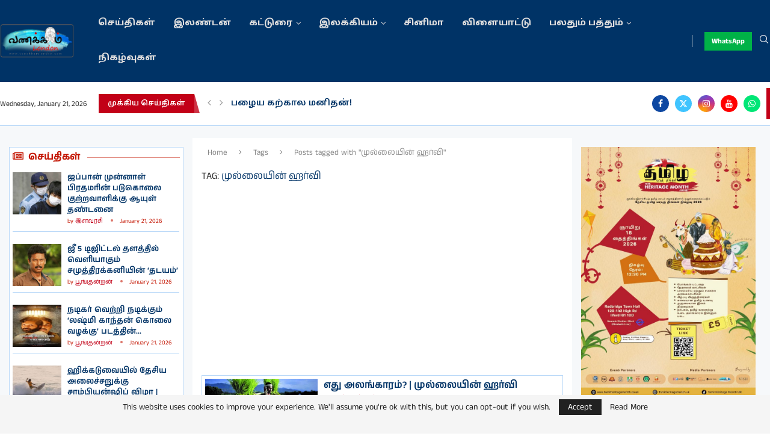

--- FILE ---
content_type: text/html; charset=utf-8
request_url: https://www.google.com/recaptcha/api2/aframe
body_size: 269
content:
<!DOCTYPE HTML><html><head><meta http-equiv="content-type" content="text/html; charset=UTF-8"></head><body><script nonce="Uq1VNsx2Lw5XYlwCOQKf8A">/** Anti-fraud and anti-abuse applications only. See google.com/recaptcha */ try{var clients={'sodar':'https://pagead2.googlesyndication.com/pagead/sodar?'};window.addEventListener("message",function(a){try{if(a.source===window.parent){var b=JSON.parse(a.data);var c=clients[b['id']];if(c){var d=document.createElement('img');d.src=c+b['params']+'&rc='+(localStorage.getItem("rc::a")?sessionStorage.getItem("rc::b"):"");window.document.body.appendChild(d);sessionStorage.setItem("rc::e",parseInt(sessionStorage.getItem("rc::e")||0)+1);localStorage.setItem("rc::h",'1769036572051');}}}catch(b){}});window.parent.postMessage("_grecaptcha_ready", "*");}catch(b){}</script></body></html>